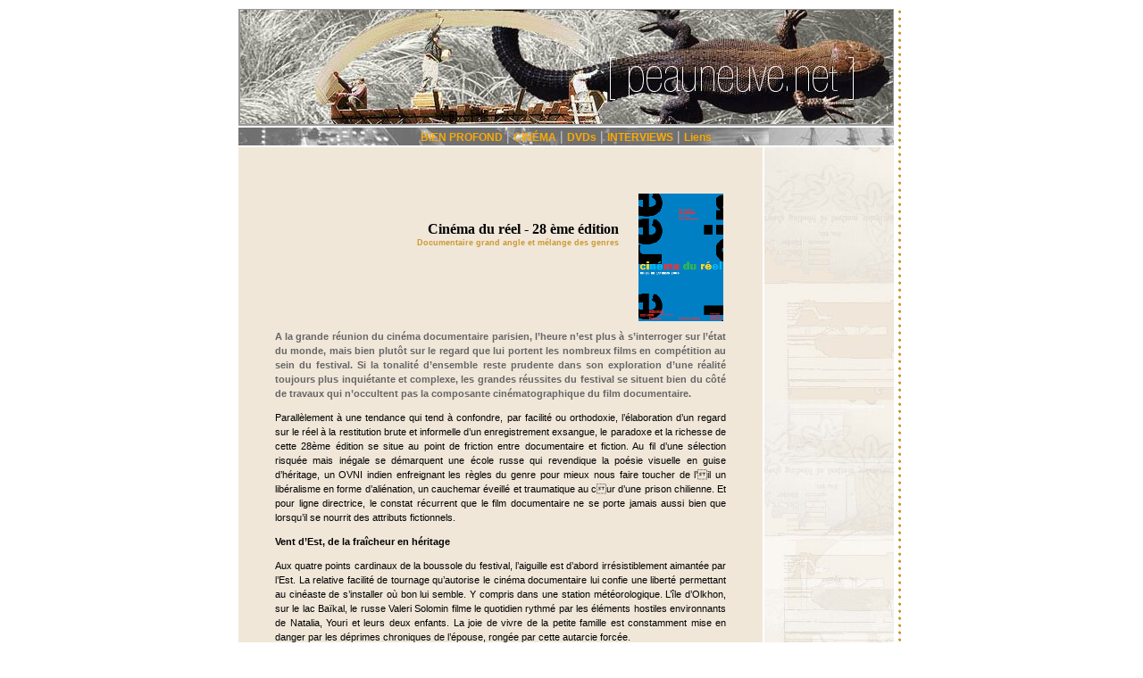

--- FILE ---
content_type: text/html; charset=utf-8
request_url: http://peauneuve.net/article.php3?id_article=140
body_size: 8775
content:
<!DOCTYPE HTML PUBLIC "-//W3C//DTD HTML 4.01 Transitional//EN"
"http://www.w3.org/TR/html4/loose.dtd">
<html lang="fr">
<head>
  <title>Cinéma du réel - 28 ème édition</title>
  <meta name="description" content="Revue en ligne. Critiques et points de vue, actualit&eacute; : art, cin&eacute;, livres, musik et dossiers bien profonds.">
  <meta name="Keywords" content="peau neuve, peauneuve.net, culture, culturel, critique, articles, webzine, magazine, cin&eacute;, cin&eacute;ma, livres, expo, expositions, peinture, po&eacute;sie, bande dessin&eacute;e, actualit&eacute;s, dossiers, peau, neuve, art, litt&eacute;rature, revue, po&eacute;sie, po&eacute;sie contemporaine, musique, rock, expositions, critik, bien profond, nouveaut&eacute;s, litt&eacute;rature jeunesse, photographie, documentaire, court-m&eacute;trage, animation, dessin, exposition, festival, festivals, concert, concerts, live, disques, bouquins, sexe, profond">
  <meta name="REVISIT-AFTER" content="3days">
  <meta http-equiv="content-type" content="text/html; charset=utf-8">
  <link rel="stylesheet" href="courant.css" type="text/css">
</head>
<body dir="ltr" bgcolor="#FFFFFF" link="#666633">
  <table width="750" height="518" border="0" name="1" class="noir" bordercolor="#000000" align="center">
    <tr>
      <td height="129" colspan="2" valign="middle" bgcolor="#999999">
        <div align="center">
          <a href="/"><img src="IMG/proj-couv-BLA.jpg" width="731" height="128" border="0"></a>
        </div>
      </td>
      <td height="488" rowspan="4" valign="middle" background="IMG/or-ange.gif" width="10">&nbsp;</td>
    </tr>
    <tr>
      <td height="13" valign="bottom" colspan="2" background="IMG/Sans-titre-20.jpg">
        <div align="center">
          <b></b><a href="rubrique.php3?id_rubrique=3" class="rubriq">BIEN PROFOND</a> <font face="Georgia, Times New Roman, Times, serif"><b><font color="#CCCCCC">|</font></b></font> <font size="3"></font><a href="rubrique.php3?id_rubrique=5" class="rubriq">CINÉMA</a> <font face="Georgia, Times New Roman, Times, serif"><b><font color="#CCCCCC">|</font></b></font> <font size="3"></font><a href="rubrique.php3?id_rubrique=6" class="rubriq">DVDs</a> <font face="Georgia, Times New Roman, Times, serif"><b><font color="#CCCCCC">|</font></b></font> <font size="3"></font><a href="rubrique.php3?id_rubrique=7" class="rubriq">INTERVIEWS</a> <font face="Georgia, Times New Roman, Times, serif"><b><font color="#CCCCCC">|</font></b></font> <font size="3"></font> <b><span class="rubriq"></span><a href="liens.htm" class="rubriq">Liens</a></b><font size="3"><b><font size="3"></font></b></font>
        </div>
      </td>
    </tr>
    <tr>
      <td bgcolor="#F0E7D9" width="587" height="696" bordercolor="#FFFFFF" valign="top">
        <blockquote>
          <div class="justify">
            <div class="justify">
              <br>
              <font face="Georgia"><font size="4"><font size="1"><font size="4"><font size="2"><font face="Verdana, Arial, Helvetica, sans-serif"></font></font></font></font></font></font><br>
            </div>
          </div>
          <div class="justify">
            <div class="justify">
              <div class="justify">
                <font class="justify"><span class="titre"><img src='IMG/arton140.png' align='right' name='image1' border='0' alt='' hspace='3' vspace='3' class='spip_logos'></span></font><font color="#333333"></font><font color="#333333"></font>
              </div>
            </div>
          </div>
          <blockquote>
            <blockquote>
              <blockquote>
                <div class="justify">
                  <div align="right">
                    <span class="titre"><b><font color="#CCCCCC" class="titre"><br>
                    Cinéma du réel - 28 ème édition</font></b></span>
                  </div>
                </div>
                <div class="justify">
                  <div align="right">
                    <font face="Georgia"><span class="titre"><font size="4"><font size="1" color="#000000"><font size="4"><font face="Georgia"><font size="4"><font size="1"><font size="4"><font size="2"><font face="Verdana, Arial, Helvetica, sans-serif"><span class="sstitreCopy"><font color="#666633" size="1" class="sstitreCopy2">Documentaire grand angle et mélange des genres</font></span></font></font></font></font></font></font></font></font><b><font size="1" color="#000000"><b><font size="4"><b><font size="2"><span class="sstitreCopy2"><br></span></font></b></font></b></font></b></font></span></font>
                  </div>
                </div>
              </blockquote>
            </blockquote>
          </blockquote>
          <div class="justify">
            <div class="justify"></div>
            <div class="justify"></div>
            <p><span class="titl"><font class="justify"><b><font color="#666633"><br></font></b></font></span></p>
          </div>
          <div class="justify">
            <p><br>
            <br>
            <br>
            <font class="justify"><b><span class="justify"><font color="#666633"><font color="#666666">A la grande réunion du cinéma documentaire parisien, l&#8217;heure n&#8217;est plus à s&#8217;interroger sur l&#8217;état du monde, mais bien plutôt sur le regard que lui portent les nombreux films en compétition au sein du festival. Si la tonalité d&#8217;ensemble reste prudente dans son exploration d&#8217;une réalité toujours plus inquiétante et complexe, les grandes réussites du festival se situent bien du côté de travaux qui n&#8217;occultent pas la composante cinématographique du film documentaire.</font></font></span></b></font><span class="sstitre"><b><font size="1" color="#000000"><b><font size="4"><b><font size="2"><span class="sstitreCopy"><br></span></font></b></font></b></font></b></span></p>
          </div>
          <div class="justify">
            <div class="justify">
              <p></p>
            </div>
          </div>
          <div class="justify">
            <p><font color="#000000"></font></p>
            <p class="spip"><font color="#000000">Parallèlement à une tendance qui tend à confondre, par facilité ou orthodoxie, l&#8217;élaboration d&#8217;un regard sur le réel à la restitution brute et informelle d&#8217;un enregistrement exsangue, le paradoxe et la richesse de cette 28ème édition se situe au point de friction entre documentaire et fiction. Au fil d&#8217;une sélection risquée mais inégale se démarquent une école russe qui revendique la poésie visuelle en guise d&#8217;héritage, un OVNI indien enfreignant les règles du genre pour mieux nous faire toucher de l&#8217;il un libéralisme en forme d&#8217;aliénation, un cauchemar éveillé et traumatique au cur d&#8217;une prison chilienne. Et pour ligne directrice, le constat récurrent que le film documentaire ne se porte jamais aussi bien que lorsqu&#8217;il se nourrit des attributs fictionnels.</font></p>
            <p class="spip"><font color="#000000"><b class="spip">Vent d&#8217;Est, de la fraîcheur en héritage</b></font></p>
            <p class="spip"><font color="#000000">Aux quatre points cardinaux de la boussole du festival, l&#8217;aiguille est d&#8217;abord irrésistiblement aimantée par l&#8217;Est. La relative facilité de tournage qu&#8217;autorise le cinéma documentaire lui confie une liberté permettant au cinéaste de s&#8217;installer où bon lui semble. Y compris dans une station météorologique. L&#8217;île d&#8217;Olkhon, sur le lac Baïkal, le russe Valeri Solomin filme le quotidien rythmé par les éléments hostiles environnants de Natalia, Youri et leurs deux enfants. La joie de vivre de la petite famille est constamment mise en danger par les déprimes chroniques de l&#8217;épouse, rongée par cette autarcie forcée.</font></p>
            <p class="spip"><font color="#000000"></font></p>
            <p align='center'><font color="#000000"><img src='IMG/jpg/p-40-rybak-a.jpg' border="0" width='200' height='160' align='center' hspace='5' vspace='3'></font></p>
            <p></p>
            <p class="spip"><font color="#000000">A la lente succession des saisons, le cinéaste impose un rythme où la contemplation d&#8217;une nature vierge vient ponctuer les scènes d&#8217;intérieur débordantes d&#8217;humanité. Une tendresse jamais dégoulinante car le regard traversant <i class="spip">Le pêcheur et la danseuse</i> sait trouver la bonne distance avec ses sujets, alternant plans fixes en intérieur et panoramiques amples en extérieurs. Avec en filigrane un héritage tarkovskien à peine dissimulé, Solomin construit un objet en forme d&#8217;épure naturaliste, épargne au spectateur les clichés de la petite communauté recluse pour, au final, nous toucher droit au cur. Espérons que le film finira par trouver un distributeur aventureux pour la France...</font></p>
            <p class="spip"><font color="#000000"><b class="spip">La lente désagrégation de la mémoire</b></font></p>
            <p class="spip"><font color="#000000">Le cur des habitants de Birobidjan est lui aussi en berne. Alexander Gutman, russe encore, dresse un inventaire avant liquidation en promenant sa caméra dans ce qui fût un des premiers kolkhozes juifs créé par Staline en 1934. Avec une subtile utilisation des images d&#8217;archives, <i class="spip">À la recherche bonheur</i> nous confronte à la lente mort de ce village où l&#8217;utopie a cédé le pas à une lente désagrégation d&#8217;un rêve finalement brisé par l&#8217;autoritarisme du pouvoir soviétique.</font></p>
            <p class="spip"><font color="#000000"></font></p>
            <p align='center'><font color="#000000"><img src='IMG/jpg/p-45-V-Poiskach-a.jpg' border="0" width='200' height='133' align='center' hspace='5' vspace='3'></font></p>
            <p></p>
            <p class="spip"><font color="#000000">Au-delà du témoignage historique, le cinéaste russe s&#8217;attache à construire un récit impressionniste pour mieux donner à ressentir les derniers instants d&#8217;une communauté vouée à la disparition. Ici encore, la maîtrise de l&#8217;espace conjuguée à une temporalité étirée dépasse de loin le simple enregistrement du réel pour nous imprégner de micro biographies en forme de contes philosophiques.</font></p>
            <p class="spip"><font color="#000000"><b class="spip">Films de jeunesse&nbsp;: entre splendeur et galvaudage</b></font></p>
            <p class="spip"><font color="#000000">D&#8217;idéaux perdus il est aussi question dans le brûlot contestataire allemand <i class="spip">Les enfants de la cité dortoir/Street Punk Moscow</i>. Si les deux jeunes réalisatrices, Janna Ji Wonders et Korinna Kraus, transforment ce premier film de fin d&#8217;étude en coup de maître, cela tient autant à la radicalité des protagonistes et du sujet qu&#8217;aux choix de mise en scène.</font></p>
            <p class="spip"><font color="#000000"></font></p>
            <p align='center'><font color="#000000"><img src='IMG/jpg/p-30-KinderderSchlafviertel.jpg' border="0" width='200' height='134' align='center' hspace='5' vspace='3'></font></p>
            <p></p>
            <p class="spip"><font color="#000000">Face à la révolte désespérée qui anime ces punks adolescents subsistant au milieu des tours géantes d&#8217;une banlieue moscovite grisâtre, les cinéastes allemandes prennent le parti d&#8217;un double regard. D&#8217;un côté, la caméra à l&#8217;épaule permet de saisir l&#8217;énergie électrique des jeunes rockers. De l&#8217;autre, un usage du plan fixe pour capter au plus près des visages l&#8217;intimité et la parole douloureuses de ceux à qui le néo-libéralisme russe n&#8217;a jamais rien offert. Le film, scandé par des plans majestueux d&#8217;un ciel orangé et orageux de fin de journée, mangé par la géométrie oppressante de l&#8217;architecture stalinienne, prend aussi le temps d&#8217;un recul onirique pour mieux mettre à distance un réel corrosif. Cette maturité cinématographique fait cruellement défaut aux deux autres étudiantes, auteures d&#8217;un <i class="spip">Pas possible chez nous</i>. Le sujet, le tourisme &#171;&nbsp;culturel&nbsp;&#187; au fonds des mines chiliennes où des forçats travaillent dans des conditions dignes de l&#8217;époque coloniale, soulève pourtant un questionnement fondamental.</font></p>
            <p class="spip"><font color="#000000"></font></p>
            <p align='center'><font color="#000000"><img src='IMG/jpg/p-38-nosotros.jpg' border="0" width='200' height='127' align='center' hspace='5' vspace='3'></font></p>
            <p></p>
            <p class="spip"><font color="#000000">Qu&#8217;en est-il du statut du documentariste simultanément témoin et voyeur&nbsp;? Où se situe la frontière entre sensationnalisme et documentaire évènement&nbsp;? Et par extension, la place laissée à l&#8217;arbitraire du spectateur qui se voit asséner, la faute à une entreprise éminemment bâclée, un succédané de reportage dénué de tout point de vue, foncièrement putassier, laissant l&#8217;il amer et revanchard.</font></p>
            <p class="spip"><font color="#000000"><b class="spip">Orient extrême&nbsp;: le manifeste libertaire et la poésie du tragique</b></font></p>
            <p class="spip"><font color="#000000">Cap au sud pour constater que le cinéma documentaire chinois se maintient en bonne place, affiche une inventivité et une liberté de ton parfois outrancière. Avec en toile de fond le projet périlleux de transposer à l&#8217;écran le quotidien dissolu et anarchique de quelques artistes au ban de la société, <i class="spip">Meng You/Le voyage poétique</i> détonne et surprend au premier abord dans son désir affiché de joindre le propos à la forme.</font></p>
            <p class="spip"><font color="#000000"></font></p>
            <p align='center'><font color="#000000"><img src='IMG/jpg/p-34-Meng-you-1.jpg' border="0" width='200' height='160' align='center' hspace='5' vspace='3'></font></p>
            <p></p>
            <p class="spip"><font color="#000000">Aux déambulations dénudées et alcoolisées de ses protagonistes, Huang Wenhai répond par un noir et blanc granuleux, une caméra affolée et un montage parfois lâche. Si le projet fait ouvertement écho à une forme d&#8217;hommage entre dadaïsme et situationnisme, il pêche aussi par manque de rythme, érige l&#8217;auto célébration avec une certaine complaisance pour finalement accoucher d&#8217;un objet où la fulgurance le dispute à la vacuité, malgré le prix du jury.</font></p>
            <p class="spip"><font color="#000000">La palme de l&#8217;originalité revient à Bai Budan qui exhume une coutume ancestrale particulièrement cruelle dont les derniers témoins survivent dans la plus grande pauvreté. Retour au village natal du cinéaste, dans la campagne du Shanxi. Un couple de vieux paysans continue à travailler la terre. Particularité, l&#8217;épouse a les pieds bandés depuis son plus jeune âge, chausse peut-être du 20, et souffre le martyre à chaque déplacement. La faute à une mutilation imposée en guise de symbolique patriarcale.</font></p>
            <p class="spip"><font color="#000000"></font></p>
            <p align='center'><font color="#000000"><img src='IMG/jpg/p-47-xiaojiao-renjia-b.jpg' border="0" width='200' height='155' align='center' hspace='5' vspace='3'></font></p>
            <p></p>
            <p class="spip"><font color="#000000">Sur un sujet encore tabou, <i class="spip">Celles qui ont de petits pieds</i> évite le piège du misérabilisme et du moralisme pour opérer un croisement épuré et audacieux, comme si Wang Bing (<i class="spip">A l&#8217;ouest des rails</i>) et Depardon travaillaient à l&#8217;adaptation cinématographique d&#8217;une toile de Millet. Au final, un film précieux et éblouissant dont le souffle et la force de dénonciation l&#8217;autorise à dévoiler &#171;&nbsp;l&#8217;immontrable&nbsp;&#187; , les moignons de chair difformes de la vielle épouse pour tout témoignage d&#8217;une pratique en forme de soumission castratrice.</font></p>
            <p class="spip"><font color="#000000"><b class="spip">Future is now, l&#8217;Inde ou la frénésie moderniste au service de l&#8217;aliénation</b></font></p>
            <p class="spip"><font color="#000000">Dans la lignée de cette volonté d&#8217;assujettissement de l&#8217;autre à un autoritarisme ancestral et accessoirement masculin, <i class="spip">The Great Indian School Show</i>, sur le ton de la comédie cette fois, tire son épingle du jeu et, malgré quelques carences formelles, met à l&#8217;index les pratiques totalitaires d&#8217;un directeur d&#8217;école dont le livre de chevet serait 1984.</font></p>
            <p class="spip"><font color="#000000"></font></p>
            <p align='center'><font color="#000000"><img src='IMG/jpg/p-27-great-indian-school.jpg' border="0" width='200' height='148' align='center' hspace='5' vspace='3'></font></p>
            <p></p>
            <p class="spip"><font color="#000000">Il faut bien les 185 caméras disséminées à l&#8217;intérieur même des classes et des couloirs pour en finir une bonne fois pour toutes avec le problème de la discipline. Professeurs menés à la baguette, élèves déclamant des chants patriotiques, le spectateur navigue entre hilarité, stupéfaction et incrédulité devant un tel dispositif sécuritaire. L&#8217;avenir indien sera &#171;&nbsp;under control&nbsp;&#187; ou ne sera pas. Telle est la condition des jeunes travailleurs totalement américanisés de <i class="spip">John and Jane</i>. Les lauréats potentiels s&#8217;accrochent désespérément à l&#8217;unique planche de salut d&#8217;une société indienne en pleine transition. Tous les indicateurs pointent vers une globalisation instaurant le déni et la lobotomisation identitaires en guise d&#8217;impératifs.</font></p>
            <p class="spip"><font color="#000000"></font></p>
            <p align='center'><font color="#000000"><img src='IMG/jpg/call_center.jpg' border="0" width='405' height='223' align='center' hspace='5' vspace='3'></font></p>
            <p></p>
            <p class="spip"><font color="#000000">Ashim Ahluwalia travaille aux fondements même du style documentaire, subvertit les codes du genre pour injecter une dose de fiction. Mise en scène au scalpel, bande son irréelle, récits parallèles incarnent au plus près le quotidien de ces aspirants &#171;&nbsp;Self Made Man&nbsp;&#187;. Le cinéaste indien alterne radiographie sociologique et film d&#8217;anticipation pour nous faire pénétrer de plein pied dans un univers oscillant entre virtuel et réel où la quête de la performance et de l&#8217;efficience dans l&#8217;analogie font tragiquement office de miroir aux alouettes.</font></p>
            <p class="spip"><font color="#000000"><b class="spip">Quid de l&#8217;Ouest&nbsp;?</b></font></p>
            <p class="spip"><font color="#000000">Le continent américain, peu représenté dans la sélection internationale, offre deux essais foncièrement singuliers. Ryan Feldman prend le prétexte d&#8217;une réconciliation avec sa grand-mère Cécile pour livrer un &#171;&nbsp;work in progress&nbsp;&#187; biographique et intimiste s&#8217;étalant sur trois années. Un quotidien au sein duquel se dessine la personnalité tour à tour attachante, drôle et facétieuse de l&#8217;aïeule qui, au fil d&#8217;une beauté envolée et d&#8217;une mémoire capricieuse offre à la caméra numérique de <i class="spip">Lick Salt</i> un récit artisanal qui rappelle par moment et dépasse constamment la tentative de psychanalyse égotique de Jonathan Caouette dans Tarnation.</font></p>
            <p class="spip"><font color="#000000"></font></p>
            <p align='center'><font color="#000000"><img src='IMG/jpg/p-32-lick-salt.jpg' border="0" width='200' height='147' align='center' hspace='5' vspace='3'></font></p>
            <p></p>
            <p class="spip"><font color="#000000">Sr un sujet en apparence rebattu, les brouilles familiales qui perdurent, la sensation de dépossession de soi, le canadien tient en son personnage principal une belle métaphore de son art. Fuyant la Pologne dans les années 20, Cécile conte les pogroms et l&#8217;exil au Canada malgré l&#8217;incrédulité de la cellule familiale. Et peut importe la véracité de cette histoire, il s&#8217;agit bien ici de mettre en perspective une vérité plurielle qui revendique sa subjectivité, celle d&#8217;un auteur, d&#8217;un personnage, tout comme un film documentaire, en toute humilité, apporte un point de vue sur un évènement donné en évitant l&#8217;énonciation de vérités générales.</font></p>
            <p class="spip"><font color="#000000"><b class="spip">Estas loco&nbsp;? No señor, es mi cabeza...</b></font></p>
            <p class="spip"><font color="#000000">Du côté de l&#8217;Amérique du sud, <i class="spip">Arcana</i> s&#8217;avance comme le film choc du festival. Au départ, un projet multiforme sur la fermeture de la prison de Valparaiso. Un site, un livre et une année entière à déplacer une caméra dans le dédale d&#8217;une prison où règnent une saleté et une promiscuité innommables.</font></p>
            <p class="spip"><font color="#000000"></font></p>
            <p align='center'><font color="#000000"><img src='IMG/jpg/p-21-Arcana.jpg' border="0" width='200' height='133' align='center' hspace='5' vspace='3'></font></p>
            <p></p>
            <p class="spip"><font color="#000000">De part le choix d&#8217;un noir et blanc calciné, et à l&#8217;aide d&#8217;un travail quasi industriel sur la bande-son, Cristobal Vicente donne à son film des allures de cauchemar éveillé où l&#8217;il et l&#8217;oreille subissent une agression permanente, une apnée dans l&#8217;oppression d&#8217;un système concentrationnaire. Loin de tout formatage idéologique, un festival référence en forme de panoramique nous tient en haleine, mêlant avec richesse une pluralité de regards, précipité d&#8217;une mixture hétérogène avec au fond, de fines paillettes aurifères qui irradient l&#8217;il, aux aguets pour la prochaine édition.</font></p>
            <p></p>
          </div>
          <div class="justify">
            <p><font size="1" color="#000000"><b><font size="4"><b><font size="2"><span class="sstitreCopy"><br>
            <font size="1" color="#000000"><b><font size="4"><b><font size="2"></font></b></font></b></font></span></font></b></font></b></font></p>
          </div>
          <div class="justify">
            <div>
              <div class="cartouche"></div>
            </div>
          </div>
          <div class="justify">
            <div>
              <div class="cartouche"></div>
            </div>
          </div>
          <div class="justify">
            <div></div>
          </div>
          <div class="justify">
            <div class="justify">
              <div>
                <div class="cartouche">
                  <div>
                    <div class="cartouche">
                      <div align="right">
                        <font color="#000000"><b class="signature">Guillaume Bozonnet</b></font> <font size="1"></font>
                      </div>
                    </div>
                  </div>
                </div>
              </div>
            </div>
          </div>
          <div>
            <div class="cartouche">
              <font color="#000000" size="1"><span class="justify"></span></font>
            </div>
          </div>
          <div>
            <font color="#000000" size="1"><span class="justify"></span></font>
            <div class="cartouche">
              <font color="#000000" size="1"><span class="justify"></span></font>
            </div>
          </div>
          <div>
            <font color="#000000" size="1"><span class="justify"></span></font>
            <div class="cartouche">
              <font color="#000000" size="1"><span class="justify"></span></font>
              <div>
                <font color="#000000" size="1"><span class="justify"></span></font>
                <div class="cartouche">
                  <font color="#000000" size="1"><span class="justify"></span></font>
                </div>
              </div>
            </div>
          </div>
          <div>
            <font color="#000000" size="1"><span class="justify"></span></font>
            <div class="cartouche">
              <font color="#000000" size="1"><span class="justify"></span></font>
            </div><font color="#000000" size="1"><span class="justify"></span></font>
          </div>
          <div>
            <font color="#000000" size="1"><span class="justify"></span></font>
            <div class="cartouche">
              <font color="#000000" size="1"><span class="justify"></span></font>
              <div class="texte">
                <font color="#000000" size="1"><span class="justify"></span></font>
              </div><font color="#000000" size="1"><span class="justify"></span></font>
            </div>
          </div>
          <div>
            <font color="#000000" size="1"><span class="justify"></span></font>
            <div class="cartouche">
              <font color="#000000" size="1"><span class="justify"></span></font>
              <div class="texte">
                <font color="#000000" size="1"><span class="justify"></span></font>
              </div>
            </div>
          </div>
          <div class="texte">
            <font color="#000000" size="1"><span class="justify"></span></font>
          </div>
          <div class="texte">
            <font color="#000000" size="1"><span class="justify"></span></font>
            <p><font color="#000000" size="1"><span class="justify"><span class="sstitreCopy"></span></span></font></p>
          </div>
          <div class="texte">
            <font color="#000000" size="1"></font>
            <div align="center">
              <font color="#000000" size="1"></font>
            </div>
          </div>
          <div class="texte">
            <font color="#000000" size="1"></font>
            <div align="center">
              <font color="#000000" size="1"></font>
              <div align="left">
                <font color="#000000" size="1"></font>
                <p><font color="#000000" size="1"><font size="3"><font face="Verdana, Arial, Helvetica, sans-serif"><br></font></font> <font size="2"><b><font face="Verdana, Arial, Helvetica, sans-serif" size="1"><span class="sstitreCopy">Articles r&eacute;cents</span></font><span class="sstitre"><font face="Verdana, Arial, Helvetica, sans-serif"><br></font></span></b></font> <span class="blaCopy"></span> <a href="article.php3?id_article=182"><span class="titl"><font size="2"><font size="1">La forêt de Mogari - Naomi Kawase<br></font></font></span></a></font> <a href="article.php3?id_article=181"><span class="titl"><font size="2"><font size="1">Alexandra - Alexandre Sokourov<br></font></font></span></a> <a href="article.php3?id_article=180"><span class="titl"><font size="2"><font size="1">Paranoid Park - Gus Van Sant<br></font></font></span></a> <a href="article.php3?id_article=179"><span class="titl"><font size="2"><font size="1">4 mois, 3 semaines et 2 jours - Cristian Mungiu (Palme d&#8217;Or 2007)<br></font></font></span></a> <a href="article.php3?id_article=176"><span class="titl"><font size="2"><font size="1">Control - Anton Corbijn (Prix Label Europa Cinéma à la Quinzaine)<br></font></font></span></a> <a href="article.php3?id_article=175"><span class="titl"><font size="2"><font size="1">Garage - Lenny Abrahamson (Prix Art et Essai à la Quinzaine)<br></font></font></span></a> <a href="article.php3?id_article=177"><span class="titl"><font size="2"><font size="1">Festival de Cannes - Bilan du 60ème (part one)<br></font></font></span></a><br></p>
              </div>
            </div>
          </div>
          <div class="texte"></div>
          <div class="texte">
            <font size="3"></font>
          </div>
          <div class="texte">
            <font size="3"><span class="formrecherche"><font size="2"></font></span></font>
            <form action='recherche.php3' method='get' name='form_rech'>
              <font size="3"><span class="formrecherche"><font size="2"></font></span></font>
            </form>
          </div>
          <div class="texte">
            <p><br>
            <span class="formrecherche"></span></p>
            <p>&nbsp;</p>
          </div>
        </blockquote>
        <div class="texte">
          <p align="center"><font size="1" face="Verdana, Arial, Helvetica, sans-serif" class="credits"><span class="titl">&copy; 2005-2007 <a href="/" class="titl">peauneuve.net</a> - <a href="plan.php3" class="titl">plan du site</a> - <a href="liens.htm" class="titl">liens</a> - - <a href="#" class="titl">haut de page</a></span></font></p>
        </div>
      </td>
      <td valign="top" height="696" background="IMG/bord-art12.jpg" width="143" bgcolor="#FFFFFF">
        <div align="center">
          <p><span class="formrecherche"><br>
          <br>
          <br></span></p>
        </div>
      </td>
    </tr>
    <tr>
      <td width="587" height="10" bordercolor="#FFFFFF" valign="middle" background="IMG/or-ange.gif"></td>
      <td valign="top" height="10" background="IMG/or-ange.gif" width="143"></td>
    </tr>
  </table>
<script defer src="https://static.cloudflareinsights.com/beacon.min.js/vcd15cbe7772f49c399c6a5babf22c1241717689176015" integrity="sha512-ZpsOmlRQV6y907TI0dKBHq9Md29nnaEIPlkf84rnaERnq6zvWvPUqr2ft8M1aS28oN72PdrCzSjY4U6VaAw1EQ==" data-cf-beacon='{"version":"2024.11.0","token":"629e39df71a64a29ad7fe9d851fbf1c7","r":1,"server_timing":{"name":{"cfCacheStatus":true,"cfEdge":true,"cfExtPri":true,"cfL4":true,"cfOrigin":true,"cfSpeedBrain":true},"location_startswith":null}}' crossorigin="anonymous"></script>
</body>
</html>


--- FILE ---
content_type: text/css;charset=UTF-8
request_url: http://peauneuve.net/courant.css
body_size: 838
content:
.titre {  font-family: Georgia; font-size: 16px; line-height: normal; color: #000000; text-decoration: none}
.sstitre {  font-family: Arial; font-size: 12px; color: #CC9933; text-decoration: none; background-color: #000000}
.background {  background-color: #666666}
.credits {  font-family: Verdana, Arial, Helvetica, sans-serif; font-size: 10px; color: #F0E7D9; text-decoration: none}
.fondpage { clip: rect( ); background-color: #CCCCCC}
.backg2 {  background-color: #70766B}
.txt {  font-family: Verdana, Arial, Helvetica, sans-serif; font-size: 11px; font-weight: normal; text-align: justify; text-indent: 0pt; font-style: normal; line-height: normal; text-decoration: none}
.formrecherche {  font-size: 90%; line-height: 10px; color: #000000; font-family: Verdana, Arial, Helvetica, sans-serif}
.justify {  text-align: justify; font-family: Verdana, Arial, Helvetica, sans-serif; font-size: 11px; line-height: 16px; text-decoration: none}
.rubriq {  font-family: Verdana, Arial, Helvetica, sans-serif; font-size: 12px; font-weight: bold; text-decoration: none; color: #FAAA05; filter: Mask(Color=#333333)}
a:hover {  color: #333333; z-index: 1; clip:  rect(   ); text-decoration: none}
.backgroundCopy { background-color: #F2F2F2}
.bla {  font-family: Verdana, Arial, Helvetica, sans-serif; font-size: 9px; color: #F0E7D9; z-index: 1; clip:   rect(   ); line-height: 18px; text-decoration: none}
.titl {  font-family: Verdana, Arial, Helvetica, sans-serif; font-size: 9px; font-style: normal; line-height: 15px; color: #666633; text-decoration: none}
.margin {  clip:   rect(   ); margin-right: 30px; margin-bottom: 30px; padding-right: 50px; padding-bottom: 50px}
.titreCopy { font-family: Georgia, "Times New Roman", Times, serif; font-size: 14px; line-height: normal; color: #000000; text-decoration: none ; text-indent: 50px}
.sstitreCopy { font-family: Arial; font-size: 12px; color: #D59D2B; text-decoration: none ; text-indent: 50px}
.justifyCopy { text-align: justify; font-family: Verdana, Arial, Helvetica, sans-serif; font-size: 12px; line-height: 18px; text-decoration: none ; text-indent: 50px}
.blaCopy { font-family: Verdana, Arial, Helvetica, sans-serif; font-size: 9px; z-index: 1; clip: rect( ) ; color: #666666}
.rubriqgross { font-family: Arial; font-size: 10px; font-weight: bold; text-decoration: none; color: #DA9F25; line-height: 12px}
.rubriqgrossCopy { font-family: Verdana, Arial, Helvetica, sans-serif; font-size: 14px; font-weight: bold; text-decoration: none; color: #DA9F25 }
.rubriqCopy { font-family: Verdana, Arial, Helvetica, sans-serif; font-size: 12px; font-weight: bold; text-decoration: none; color: #CC9333}
.sstitreCopy3 { font-family: Arial; font-size: 9px; color: #D59D2B; text-decoration: none ; text-indent: 50px ; line-height: 15px; font-style: normal; font-weight: bold}
.titlCopy { font-family: Verdana, Arial, Helvetica, sans-serif; font-size: 9px; font-style: normal; line-height: 15px; color: #333333; text-decoration: none }
.sstitreCopy2 { font-family: Verdana, Arial, Helvetica, sans-serif; font-size: 9px; color: #CC9933; text-decoration: none ; font-weight: bold; line-height: 12px; margin-top: 3px}
.titlCopy2 { font-family: Verdana, Arial, Helvetica, sans-serif; font-size: 9px; font-style: normal; line-height: 15px; color: #CC9333; text-decoration: none }
.titreCopy2 { font-family: Georgia; font-size: 36px; line-height: normal; color: #000000; text-decoration: none }
.rubriqCopy2 { font-family: Verdana, Arial, Helvetica, sans-serif; font-size: 12px; font-weight: bold; text-decoration: none; color: #CC9333; filter: Mask(Color=#333333) }
.sstitreCopy4 { font-family: Verdana, Arial, Helvetica, sans-serif; font-size: 9px; color: #CC9933; text-decoration: none ; font-weight: bold; line-height: 12px; margin-top: 3px ; filter: Mask(Color=#333333)}
.signature {  font-family: Verdana, Arial, Helvetica, sans-serif; font-size: 11px; font-style: normal; line-height: 16px; font-weight: bold; color: #000000}
.justifyCopy2 { text-align: justify; font-family: Verdana, Arial, Helvetica, sans-serif; font-size: 9px; line-height: 15px; text-decoration: none }
.rubriqueTITR {
	font-family: Georgia, "Times New Roman", Times, serif;
	font-size: 24px;
	font-style: normal;
	font-weight: bold;
	color: #808080;
}
.rubriqCopy3 {
	font-family: Verdana, Arial, Helvetica, sans-serif;
	font-size: 12px;
	font-style: normal;
	line-height: normal;
	font-weight: bold;
	color: #333300;
}
